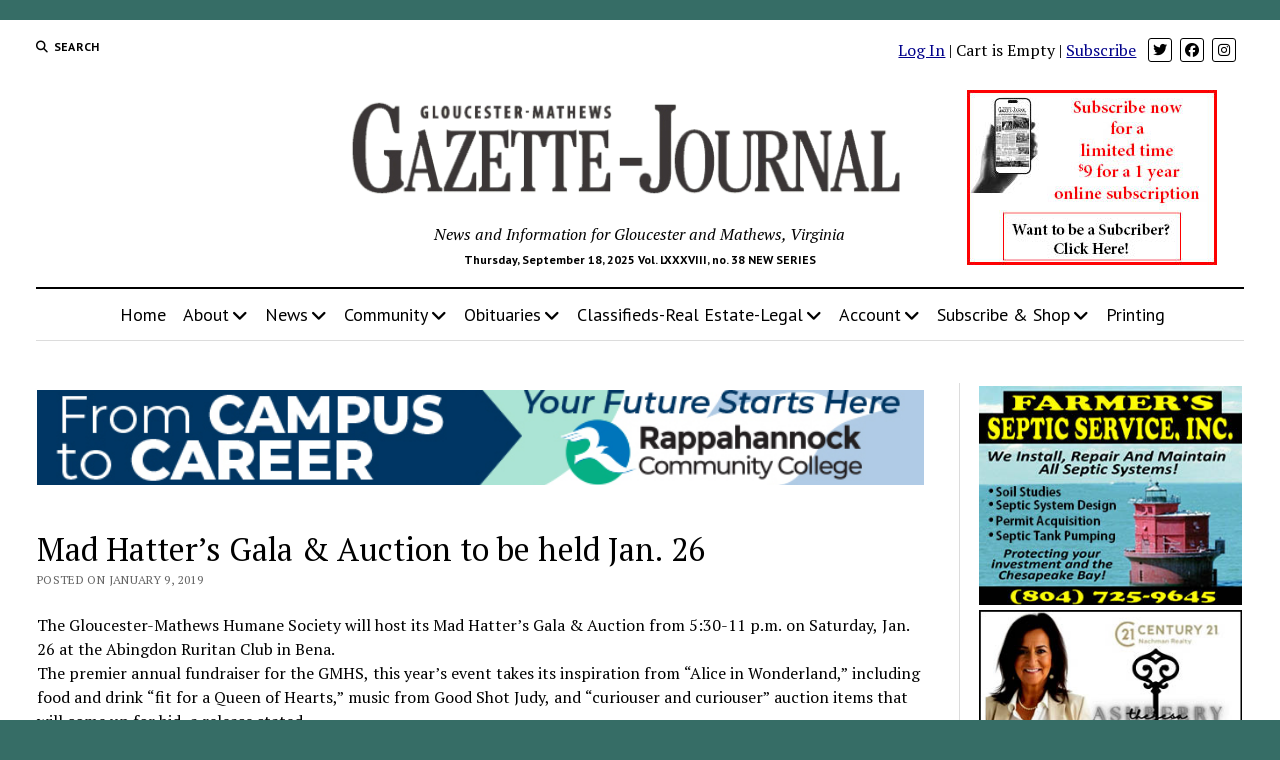

--- FILE ---
content_type: text/html; charset=UTF-8
request_url: https://www.gazettejournal.net/mad-hatters-gala-auction-to-be-held-jan-26/
body_size: 16860
content:
<!DOCTYPE html>
<html lang="en-US">
<head>
<meta http-equiv="Content-Type" content="text/html; charset=utf-8" />
<meta name="copyright" content="Copyright Tidewater Newspapers, Inc., 2010-2012" />
<meta name="keywords" content="gloucester,mathews,va,virginia,news,newspaper,newspapers,sports,business,real estate" />
<meta name="description" content="The Gloucester-Mathews Gazette-Journal is a weekly print newspaper and online news source serving Virginia's Middle Peninsula." />
<meta name='robots' content='index, follow, max-image-preview:large, max-snippet:-1, max-video-preview:-1' />
<style>img:is([sizes="auto" i], [sizes^="auto," i]) { contain-intrinsic-size: 3000px 1500px }</style>
<meta charset="UTF-8" />
<meta name="viewport" content="width=device-width, initial-scale=1" />
<meta name="template" content="Mission News 1.64" />
<!-- This site is optimized with the Yoast SEO plugin v25.9 - https://yoast.com/wordpress/plugins/seo/ -->
<title>Mad Hatter’s Gala &amp; Auction to be held Jan. 26 - Gazette Journal</title>
<link rel="canonical" href="https://www.gazettejournal.net/mad-hatters-gala-auction-to-be-held-jan-26/" />
<meta property="og:locale" content="en_US" />
<meta property="og:type" content="article" />
<meta property="og:title" content="Mad Hatter’s Gala &amp; Auction to be held Jan. 26 - Gazette Journal" />
<meta property="og:description" content="The Gloucester-Mathews Humane Society will host its Mad Hatter&rsquo;s Gala &amp; Auction from 5:30-11 p.m. on Saturday, Jan. 26 at the Abingdon Ruritan Club in&#8230;" />
<meta property="og:url" content="https://www.gazettejournal.net/mad-hatters-gala-auction-to-be-held-jan-26/" />
<meta property="og:site_name" content="Gazette Journal" />
<meta property="article:publisher" content="https://www.facebook.com/GlouMthwsGJ" />
<meta property="article:published_time" content="2019-01-09T22:18:00+00:00" />
<meta name="author" content="Sherry Hamilton" />
<meta name="twitter:card" content="summary_large_image" />
<meta name="twitter:creator" content="@GloMtwsGJ" />
<meta name="twitter:site" content="@GloMtwsGJ" />
<meta name="twitter:label1" content="Written by" />
<meta name="twitter:data1" content="Sherry Hamilton" />
<meta name="twitter:label2" content="Est. reading time" />
<meta name="twitter:data2" content="3 minutes" />
<script type="application/ld+json" class="yoast-schema-graph">{"@context":"https://schema.org","@graph":[{"@type":"Article","@id":"https://www.gazettejournal.net/mad-hatters-gala-auction-to-be-held-jan-26/#article","isPartOf":{"@id":"https://www.gazettejournal.net/mad-hatters-gala-auction-to-be-held-jan-26/"},"author":{"name":"Sherry Hamilton","@id":"https://www.gazettejournal.net/#/schema/person/c8004cc33ea9c2a668978ddcb585d0bc"},"headline":"Mad Hatter’s Gala &#038; Auction to be held Jan. 26","datePublished":"2019-01-09T22:18:00+00:00","mainEntityOfPage":{"@id":"https://www.gazettejournal.net/mad-hatters-gala-auction-to-be-held-jan-26/"},"wordCount":586,"publisher":{"@id":"https://www.gazettejournal.net/#organization"},"articleSection":["News"],"inLanguage":"en-US"},{"@type":"WebPage","@id":"https://www.gazettejournal.net/mad-hatters-gala-auction-to-be-held-jan-26/","url":"https://www.gazettejournal.net/mad-hatters-gala-auction-to-be-held-jan-26/","name":"Mad Hatter’s Gala & Auction to be held Jan. 26 - Gazette Journal","isPartOf":{"@id":"https://www.gazettejournal.net/#website"},"datePublished":"2019-01-09T22:18:00+00:00","breadcrumb":{"@id":"https://www.gazettejournal.net/mad-hatters-gala-auction-to-be-held-jan-26/#breadcrumb"},"inLanguage":"en-US","potentialAction":[{"@type":"ReadAction","target":["https://www.gazettejournal.net/mad-hatters-gala-auction-to-be-held-jan-26/"]}]},{"@type":"BreadcrumbList","@id":"https://www.gazettejournal.net/mad-hatters-gala-auction-to-be-held-jan-26/#breadcrumb","itemListElement":[{"@type":"ListItem","position":1,"name":"Home","item":"https://www.gazettejournal.net/"},{"@type":"ListItem","position":2,"name":"Mad Hatter’s Gala &#038; Auction to be held Jan. 26"}]},{"@type":"WebSite","@id":"https://www.gazettejournal.net/#website","url":"https://www.gazettejournal.net/","name":"Gloucester Mathews Gazette-Journal","description":"News and Information for Gloucester and Mathews, Virginia","publisher":{"@id":"https://www.gazettejournal.net/#organization"},"potentialAction":[{"@type":"SearchAction","target":{"@type":"EntryPoint","urlTemplate":"https://www.gazettejournal.net/?s={search_term_string}"},"query-input":{"@type":"PropertyValueSpecification","valueRequired":true,"valueName":"search_term_string"}}],"inLanguage":"en-US"},{"@type":"Organization","@id":"https://www.gazettejournal.net/#organization","name":"Gloucester Mathews Gazette-Journal","alternateName":"Gazette Journal","url":"https://www.gazettejournal.net/","logo":{"@type":"ImageObject","inLanguage":"en-US","@id":"https://www.gazettejournal.net/#/schema/logo/image/","url":"https://www.gazettejournal.net/wp-content/uploads/2019/07/GJ_logo_617x114.png","contentUrl":"https://www.gazettejournal.net/wp-content/uploads/2019/07/GJ_logo_617x114.png","width":617,"height":114,"caption":"Gloucester Mathews Gazette-Journal"},"image":{"@id":"https://www.gazettejournal.net/#/schema/logo/image/"},"sameAs":["https://www.facebook.com/GlouMthwsGJ","https://x.com/GloMtwsGJ","https://www.instagram.com/hometowngj/"]},{"@type":"Person","@id":"https://www.gazettejournal.net/#/schema/person/c8004cc33ea9c2a668978ddcb585d0bc","name":"Sherry Hamilton","image":{"@type":"ImageObject","inLanguage":"en-US","@id":"https://www.gazettejournal.net/#/schema/person/image/","url":"https://secure.gravatar.com/avatar/eb7e3b8476002e5ec6dad56bd882dc6e?s=96&d=mm&r=g","contentUrl":"https://secure.gravatar.com/avatar/eb7e3b8476002e5ec6dad56bd882dc6e?s=96&d=mm&r=g","caption":"Sherry Hamilton"}}]}</script>
<!-- / Yoast SEO plugin. -->
<link rel='dns-prefetch' href='//fonts.googleapis.com' />
<link rel='stylesheet' id='editions-style-sheet-css' href='//www.gazettejournal.net/wp-content/cache/wpfc-minified/1oqsv86o/dthp5.css' type='text/css' media='all' />
<link rel='stylesheet' id='notices-style-sheet-css' href='//www.gazettejournal.net/wp-content/cache/wpfc-minified/lkdoorc5/dthp5.css' type='text/css' media='all' />
<link rel='stylesheet' id='mp-theme-css' href='//www.gazettejournal.net/wp-content/cache/wpfc-minified/jytb1g4k/dthp5.css' type='text/css' media='all' />
<link rel='stylesheet' id='dashicons-css' href='//www.gazettejournal.net/wp-content/cache/wpfc-minified/8yv1uiqy/dthp5.css' type='text/css' media='all' />
<link rel='stylesheet' id='mp-login-css-css' href='//www.gazettejournal.net/wp-content/cache/wpfc-minified/lpr9equa/dthp5.css' type='text/css' media='all' />
<link rel='stylesheet' id='wp-block-library-css' href='//www.gazettejournal.net/wp-content/cache/wpfc-minified/f1sd3qbg/dthp5.css' type='text/css' media='all' />
<style id='pdfemb-pdf-embedder-viewer-style-inline-css' type='text/css'>
.wp-block-pdfemb-pdf-embedder-viewer{max-width:none}
</style>
<style id='wppb-edit-profile-style-inline-css' type='text/css'>
</style>
<style id='wppb-login-style-inline-css' type='text/css'>
</style>
<style id='wppb-recover-password-style-inline-css' type='text/css'>
</style>
<style id='wppb-register-style-inline-css' type='text/css'>
</style>
<style id='classic-theme-styles-inline-css' type='text/css'>
/*! This file is auto-generated */
.wp-block-button__link{color:#fff;background-color:#32373c;border-radius:9999px;box-shadow:none;text-decoration:none;padding:calc(.667em + 2px) calc(1.333em + 2px);font-size:1.125em}.wp-block-file__button{background:#32373c;color:#fff;text-decoration:none}
</style>
<style id='global-styles-inline-css' type='text/css'>
:root{--wp--preset--aspect-ratio--square: 1;--wp--preset--aspect-ratio--4-3: 4/3;--wp--preset--aspect-ratio--3-4: 3/4;--wp--preset--aspect-ratio--3-2: 3/2;--wp--preset--aspect-ratio--2-3: 2/3;--wp--preset--aspect-ratio--16-9: 16/9;--wp--preset--aspect-ratio--9-16: 9/16;--wp--preset--color--black: #000000;--wp--preset--color--cyan-bluish-gray: #abb8c3;--wp--preset--color--white: #ffffff;--wp--preset--color--pale-pink: #f78da7;--wp--preset--color--vivid-red: #cf2e2e;--wp--preset--color--luminous-vivid-orange: #ff6900;--wp--preset--color--luminous-vivid-amber: #fcb900;--wp--preset--color--light-green-cyan: #7bdcb5;--wp--preset--color--vivid-green-cyan: #00d084;--wp--preset--color--pale-cyan-blue: #8ed1fc;--wp--preset--color--vivid-cyan-blue: #0693e3;--wp--preset--color--vivid-purple: #9b51e0;--wp--preset--gradient--vivid-cyan-blue-to-vivid-purple: linear-gradient(135deg,rgba(6,147,227,1) 0%,rgb(155,81,224) 100%);--wp--preset--gradient--light-green-cyan-to-vivid-green-cyan: linear-gradient(135deg,rgb(122,220,180) 0%,rgb(0,208,130) 100%);--wp--preset--gradient--luminous-vivid-amber-to-luminous-vivid-orange: linear-gradient(135deg,rgba(252,185,0,1) 0%,rgba(255,105,0,1) 100%);--wp--preset--gradient--luminous-vivid-orange-to-vivid-red: linear-gradient(135deg,rgba(255,105,0,1) 0%,rgb(207,46,46) 100%);--wp--preset--gradient--very-light-gray-to-cyan-bluish-gray: linear-gradient(135deg,rgb(238,238,238) 0%,rgb(169,184,195) 100%);--wp--preset--gradient--cool-to-warm-spectrum: linear-gradient(135deg,rgb(74,234,220) 0%,rgb(151,120,209) 20%,rgb(207,42,186) 40%,rgb(238,44,130) 60%,rgb(251,105,98) 80%,rgb(254,248,76) 100%);--wp--preset--gradient--blush-light-purple: linear-gradient(135deg,rgb(255,206,236) 0%,rgb(152,150,240) 100%);--wp--preset--gradient--blush-bordeaux: linear-gradient(135deg,rgb(254,205,165) 0%,rgb(254,45,45) 50%,rgb(107,0,62) 100%);--wp--preset--gradient--luminous-dusk: linear-gradient(135deg,rgb(255,203,112) 0%,rgb(199,81,192) 50%,rgb(65,88,208) 100%);--wp--preset--gradient--pale-ocean: linear-gradient(135deg,rgb(255,245,203) 0%,rgb(182,227,212) 50%,rgb(51,167,181) 100%);--wp--preset--gradient--electric-grass: linear-gradient(135deg,rgb(202,248,128) 0%,rgb(113,206,126) 100%);--wp--preset--gradient--midnight: linear-gradient(135deg,rgb(2,3,129) 0%,rgb(40,116,252) 100%);--wp--preset--font-size--small: 12px;--wp--preset--font-size--medium: 20px;--wp--preset--font-size--large: 21px;--wp--preset--font-size--x-large: 42px;--wp--preset--font-size--regular: 16px;--wp--preset--font-size--larger: 28px;--wp--preset--spacing--20: 0.44rem;--wp--preset--spacing--30: 0.67rem;--wp--preset--spacing--40: 1rem;--wp--preset--spacing--50: 1.5rem;--wp--preset--spacing--60: 2.25rem;--wp--preset--spacing--70: 3.38rem;--wp--preset--spacing--80: 5.06rem;--wp--preset--shadow--natural: 6px 6px 9px rgba(0, 0, 0, 0.2);--wp--preset--shadow--deep: 12px 12px 50px rgba(0, 0, 0, 0.4);--wp--preset--shadow--sharp: 6px 6px 0px rgba(0, 0, 0, 0.2);--wp--preset--shadow--outlined: 6px 6px 0px -3px rgba(255, 255, 255, 1), 6px 6px rgba(0, 0, 0, 1);--wp--preset--shadow--crisp: 6px 6px 0px rgba(0, 0, 0, 1);}:where(.is-layout-flex){gap: 0.5em;}:where(.is-layout-grid){gap: 0.5em;}body .is-layout-flex{display: flex;}.is-layout-flex{flex-wrap: wrap;align-items: center;}.is-layout-flex > :is(*, div){margin: 0;}body .is-layout-grid{display: grid;}.is-layout-grid > :is(*, div){margin: 0;}:where(.wp-block-columns.is-layout-flex){gap: 2em;}:where(.wp-block-columns.is-layout-grid){gap: 2em;}:where(.wp-block-post-template.is-layout-flex){gap: 1.25em;}:where(.wp-block-post-template.is-layout-grid){gap: 1.25em;}.has-black-color{color: var(--wp--preset--color--black) !important;}.has-cyan-bluish-gray-color{color: var(--wp--preset--color--cyan-bluish-gray) !important;}.has-white-color{color: var(--wp--preset--color--white) !important;}.has-pale-pink-color{color: var(--wp--preset--color--pale-pink) !important;}.has-vivid-red-color{color: var(--wp--preset--color--vivid-red) !important;}.has-luminous-vivid-orange-color{color: var(--wp--preset--color--luminous-vivid-orange) !important;}.has-luminous-vivid-amber-color{color: var(--wp--preset--color--luminous-vivid-amber) !important;}.has-light-green-cyan-color{color: var(--wp--preset--color--light-green-cyan) !important;}.has-vivid-green-cyan-color{color: var(--wp--preset--color--vivid-green-cyan) !important;}.has-pale-cyan-blue-color{color: var(--wp--preset--color--pale-cyan-blue) !important;}.has-vivid-cyan-blue-color{color: var(--wp--preset--color--vivid-cyan-blue) !important;}.has-vivid-purple-color{color: var(--wp--preset--color--vivid-purple) !important;}.has-black-background-color{background-color: var(--wp--preset--color--black) !important;}.has-cyan-bluish-gray-background-color{background-color: var(--wp--preset--color--cyan-bluish-gray) !important;}.has-white-background-color{background-color: var(--wp--preset--color--white) !important;}.has-pale-pink-background-color{background-color: var(--wp--preset--color--pale-pink) !important;}.has-vivid-red-background-color{background-color: var(--wp--preset--color--vivid-red) !important;}.has-luminous-vivid-orange-background-color{background-color: var(--wp--preset--color--luminous-vivid-orange) !important;}.has-luminous-vivid-amber-background-color{background-color: var(--wp--preset--color--luminous-vivid-amber) !important;}.has-light-green-cyan-background-color{background-color: var(--wp--preset--color--light-green-cyan) !important;}.has-vivid-green-cyan-background-color{background-color: var(--wp--preset--color--vivid-green-cyan) !important;}.has-pale-cyan-blue-background-color{background-color: var(--wp--preset--color--pale-cyan-blue) !important;}.has-vivid-cyan-blue-background-color{background-color: var(--wp--preset--color--vivid-cyan-blue) !important;}.has-vivid-purple-background-color{background-color: var(--wp--preset--color--vivid-purple) !important;}.has-black-border-color{border-color: var(--wp--preset--color--black) !important;}.has-cyan-bluish-gray-border-color{border-color: var(--wp--preset--color--cyan-bluish-gray) !important;}.has-white-border-color{border-color: var(--wp--preset--color--white) !important;}.has-pale-pink-border-color{border-color: var(--wp--preset--color--pale-pink) !important;}.has-vivid-red-border-color{border-color: var(--wp--preset--color--vivid-red) !important;}.has-luminous-vivid-orange-border-color{border-color: var(--wp--preset--color--luminous-vivid-orange) !important;}.has-luminous-vivid-amber-border-color{border-color: var(--wp--preset--color--luminous-vivid-amber) !important;}.has-light-green-cyan-border-color{border-color: var(--wp--preset--color--light-green-cyan) !important;}.has-vivid-green-cyan-border-color{border-color: var(--wp--preset--color--vivid-green-cyan) !important;}.has-pale-cyan-blue-border-color{border-color: var(--wp--preset--color--pale-cyan-blue) !important;}.has-vivid-cyan-blue-border-color{border-color: var(--wp--preset--color--vivid-cyan-blue) !important;}.has-vivid-purple-border-color{border-color: var(--wp--preset--color--vivid-purple) !important;}.has-vivid-cyan-blue-to-vivid-purple-gradient-background{background: var(--wp--preset--gradient--vivid-cyan-blue-to-vivid-purple) !important;}.has-light-green-cyan-to-vivid-green-cyan-gradient-background{background: var(--wp--preset--gradient--light-green-cyan-to-vivid-green-cyan) !important;}.has-luminous-vivid-amber-to-luminous-vivid-orange-gradient-background{background: var(--wp--preset--gradient--luminous-vivid-amber-to-luminous-vivid-orange) !important;}.has-luminous-vivid-orange-to-vivid-red-gradient-background{background: var(--wp--preset--gradient--luminous-vivid-orange-to-vivid-red) !important;}.has-very-light-gray-to-cyan-bluish-gray-gradient-background{background: var(--wp--preset--gradient--very-light-gray-to-cyan-bluish-gray) !important;}.has-cool-to-warm-spectrum-gradient-background{background: var(--wp--preset--gradient--cool-to-warm-spectrum) !important;}.has-blush-light-purple-gradient-background{background: var(--wp--preset--gradient--blush-light-purple) !important;}.has-blush-bordeaux-gradient-background{background: var(--wp--preset--gradient--blush-bordeaux) !important;}.has-luminous-dusk-gradient-background{background: var(--wp--preset--gradient--luminous-dusk) !important;}.has-pale-ocean-gradient-background{background: var(--wp--preset--gradient--pale-ocean) !important;}.has-electric-grass-gradient-background{background: var(--wp--preset--gradient--electric-grass) !important;}.has-midnight-gradient-background{background: var(--wp--preset--gradient--midnight) !important;}.has-small-font-size{font-size: var(--wp--preset--font-size--small) !important;}.has-medium-font-size{font-size: var(--wp--preset--font-size--medium) !important;}.has-large-font-size{font-size: var(--wp--preset--font-size--large) !important;}.has-x-large-font-size{font-size: var(--wp--preset--font-size--x-large) !important;}
:where(.wp-block-post-template.is-layout-flex){gap: 1.25em;}:where(.wp-block-post-template.is-layout-grid){gap: 1.25em;}
:where(.wp-block-columns.is-layout-flex){gap: 2em;}:where(.wp-block-columns.is-layout-grid){gap: 2em;}
:root :where(.wp-block-pullquote){font-size: 1.5em;line-height: 1.6;}
</style>
<link rel='stylesheet' id='ap_plugin_main_stylesheet-css' href='//www.gazettejournal.net/wp-content/cache/wpfc-minified/8kdbx5d1/dthp5.css' type='text/css' media='all' />
<link rel='stylesheet' id='ap_plugin_user_panel-css' href='//www.gazettejournal.net/wp-content/cache/wpfc-minified/9mh6and7/dthp5.css' type='text/css' media='all' />
<link rel='stylesheet' id='ap_plugin_template_stylesheet-css' href='//www.gazettejournal.net/wp-content/cache/wpfc-minified/g4m99yws/dthp5.css' type='text/css' media='all' />
<link rel='stylesheet' id='ap_plugin_animate_stylesheet-css' href='//www.gazettejournal.net/wp-content/cache/wpfc-minified/30zp8luh/dthp5.css' type='text/css' media='all' />
<link rel='stylesheet' id='ap_plugin_chart_stylesheet-css' href='//www.gazettejournal.net/wp-content/cache/wpfc-minified/ldq39n3w/dthp5.css' type='text/css' media='all' />
<link rel='stylesheet' id='ap_plugin_carousel_stylesheet-css' href='//www.gazettejournal.net/wp-content/cache/wpfc-minified/qks52jjo/dthp5.css' type='text/css' media='all' />
<link rel='stylesheet' id='ap_plugin_materialize_stylesheet-css' href='//www.gazettejournal.net/wp-content/cache/wpfc-minified/fkcugcp/dthp5.css' type='text/css' media='all' />
<link rel='stylesheet' id='jquery-ui-css' href='//www.gazettejournal.net/wp-content/cache/wpfc-minified/3n9ohmf/dthp5.css' type='text/css' media='all' />
<link rel='stylesheet' id='dps-columns-css' href='//www.gazettejournal.net/wp-content/cache/wpfc-minified/mcjgd049/dthp5.css' type='text/css' media='all' />
<link rel='stylesheet' id='woocommerce-layout-css' href='//www.gazettejournal.net/wp-content/cache/wpfc-minified/ffrz28s5/dthp5.css' type='text/css' media='all' />
<link rel='stylesheet' id='woocommerce-smallscreen-css' href='//www.gazettejournal.net/wp-content/cache/wpfc-minified/epgtx5fu/dthp5.css' type='text/css' media='only screen and (max-width: 768px)' />
<link rel='stylesheet' id='woocommerce-general-css' href='//www.gazettejournal.net/wp-content/cache/wpfc-minified/eebim8i7/dthp5.css' type='text/css' media='all' />
<style id='woocommerce-inline-inline-css' type='text/css'>
.woocommerce form .form-row .required { visibility: visible; }
</style>
<link rel='stylesheet' id='wp-show-posts-css' href='//www.gazettejournal.net/wp-content/cache/wpfc-minified/l0yy6gyn/dthp5.css' type='text/css' media='all' />
<link rel='stylesheet' id='gateway-css' href='//www.gazettejournal.net/wp-content/cache/wpfc-minified/2repjla0/dthp5.css' type='text/css' media='all' />
<link rel='stylesheet' id='brands-styles-css' href='//www.gazettejournal.net/wp-content/cache/wpfc-minified/de6mgljr/dthp5.css' type='text/css' media='all' />
<link rel='stylesheet' id='ct-mission-news-google-fonts-css' href='//fonts.googleapis.com/css?family=Abril+Fatface%7CPT+Sans%3A400%2C700%7CPT+Serif%3A400%2C400i%2C700%2C700i&#038;subset=latin%2Clatin-ext&#038;display=swap&#038;ver=4238defb624088a51a9f63469808ff0b' type='text/css' media='all' />
<link rel='stylesheet' id='ct-mission-news-font-awesome-css' href='//www.gazettejournal.net/wp-content/cache/wpfc-minified/dq6l2ygc/dthp5.css' type='text/css' media='all' />
<link rel='stylesheet' id='ct-mission-news-style-css' href='//www.gazettejournal.net/wp-content/cache/wpfc-minified/kbk6n5rc/dthp5.css' type='text/css' media='all' />
<style id='ct-mission-news-style-inline-css' type='text/css'>
@media all and (min-width: 1000px) {
.post-title { 
font-size: 32px;
}
}
body { background: #366d66;}@media all and (min-width: 50em) {
#overflow-container { 
margin-top: 0px;
margin-right: 0px;
margin-bottom: 0px;
margin-left: 0px;
}
}
</style>
<link rel='stylesheet' id='ct-mission-news-pro-style-css' href='//www.gazettejournal.net/wp-content/cache/wpfc-minified/kxf16ntf/dthp5.css' type='text/css' media='all' />
<link rel='stylesheet' id='wppb_stylesheet-css' href='//www.gazettejournal.net/wp-content/cache/wpfc-minified/kwp9kg7l/dthp5.css' type='text/css' media='all' />
<script type="text/javascript" src="https://www.gazettejournal.net/wp-includes/js/jquery/jquery.min.js?ver=3.7.1" id="jquery-core-js"></script>
<script type="text/javascript" src="https://www.gazettejournal.net/wp-includes/js/jquery/jquery-migrate.min.js?ver=3.4.1" id="jquery-migrate-js"></script>
<script type="text/javascript" src="https://www.gazettejournal.net/wp-includes/js/underscore.min.js?ver=1.13.7" id="underscore-js"></script>
<script type="text/javascript" src="https://www.gazettejournal.net/wp-includes/js/dist/hooks.min.js?ver=4d63a3d491d11ffd8ac6" id="wp-hooks-js"></script>
<script type="text/javascript" src="https://www.gazettejournal.net/wp-includes/js/dist/i18n.min.js?ver=5e580eb46a90c2b997e6" id="wp-i18n-js"></script>
<script type="text/javascript" id="wp-i18n-js-after">
/* <![CDATA[ */
wp.i18n.setLocaleData( { 'text direction\u0004ltr': [ 'ltr' ] } );
/* ]]> */
</script>
<script type="text/javascript" src="https://www.gazettejournal.net/wp-content/plugins/memberpress/js/login.js?ver=1.12.7" id="mepr-login-js-js"></script>
<script type="text/javascript" id="thickbox-js-extra">
/* <![CDATA[ */
var thickboxL10n = {"next":"Next >","prev":"< Prev","image":"Image","of":"of","close":"Close","noiframes":"This feature requires inline frames. You have iframes disabled or your browser does not support them.","loadingAnimation":"https:\/\/www.gazettejournal.net\/wp-includes\/js\/thickbox\/loadingAnimation.gif"};
/* ]]> */
</script>
<script type="text/javascript" src="https://www.gazettejournal.net/wp-includes/js/thickbox/thickbox.js?ver=3.1-20121105" id="thickbox-js"></script>
<script type="text/javascript" src="https://www.gazettejournal.net/wp-includes/js/shortcode.min.js?ver=4238defb624088a51a9f63469808ff0b" id="shortcode-js"></script>
<script type="text/javascript" src="https://www.gazettejournal.net/wp-admin/js/media-upload.min.js?ver=4238defb624088a51a9f63469808ff0b" id="media-upload-js"></script>
<script type="text/javascript" id="ap_plugin_js_script-js-extra">
/* <![CDATA[ */
var bsa_object = {"ajax_url":"https:\/\/www.gazettejournal.net\/wp-admin\/admin-ajax.php"};
/* ]]> */
</script>
<script type="text/javascript" src="https://www.gazettejournal.net/wp-content/plugins/ap-plugin-scripteo/frontend/js/script.js?ver=4238defb624088a51a9f63469808ff0b" id="ap_plugin_js_script-js"></script>
<script type="text/javascript" src="https://www.gazettejournal.net/wp-content/plugins/ap-plugin-scripteo/frontend/js/chart.js?ver=4238defb624088a51a9f63469808ff0b" id="ap_plugin_chart_js_script-js"></script>
<script type="text/javascript" src="https://www.gazettejournal.net/wp-content/plugins/ap-plugin-scripteo/frontend/js/jquery.simplyscroll.js?ver=4238defb624088a51a9f63469808ff0b" id="ap_plugin_simply_scroll_js_script-js"></script>
<script type="text/javascript" src="https://www.gazettejournal.net/wp-content/plugins/woocommerce/assets/js/jquery-blockui/jquery.blockUI.min.js?ver=2.7.0-wc.10.1.2" id="jquery-blockui-js" defer="defer" data-wp-strategy="defer"></script>
<script type="text/javascript" id="wc-add-to-cart-js-extra">
/* <![CDATA[ */
var wc_add_to_cart_params = {"ajax_url":"\/wp-admin\/admin-ajax.php","wc_ajax_url":"\/?wc-ajax=%%endpoint%%","i18n_view_cart":"View cart","cart_url":"https:\/\/www.gazettejournal.net\/cart\/","is_cart":"","cart_redirect_after_add":"yes"};
/* ]]> */
</script>
<script type="text/javascript" src="https://www.gazettejournal.net/wp-content/plugins/woocommerce/assets/js/frontend/add-to-cart.min.js?ver=10.1.2" id="wc-add-to-cart-js" defer="defer" data-wp-strategy="defer"></script>
<script type="text/javascript" src="https://www.gazettejournal.net/wp-content/plugins/woocommerce/assets/js/js-cookie/js.cookie.min.js?ver=2.1.4-wc.10.1.2" id="js-cookie-js" defer="defer" data-wp-strategy="defer"></script>
<script type="text/javascript" id="woocommerce-js-extra">
/* <![CDATA[ */
var woocommerce_params = {"ajax_url":"\/wp-admin\/admin-ajax.php","wc_ajax_url":"\/?wc-ajax=%%endpoint%%","i18n_password_show":"Show password","i18n_password_hide":"Hide password"};
/* ]]> */
</script>
<script type="text/javascript" src="https://www.gazettejournal.net/wp-content/plugins/woocommerce/assets/js/frontend/woocommerce.min.js?ver=10.1.2" id="woocommerce-js" defer="defer" data-wp-strategy="defer"></script>
<link rel="https://api.w.org/" href="https://www.gazettejournal.net/wp-json/" /><link rel="alternate" title="JSON" type="application/json" href="https://www.gazettejournal.net/wp-json/wp/v2/posts/19361" /><style>
/* Custom BSA_PRO Styles */
/* fonts */
/* form */
.bsaProOrderingForm {   }
.bsaProInput input,
.bsaProInput input[type='file'],
.bsaProSelectSpace select,
.bsaProInputsRight .bsaInputInner,
.bsaProInputsRight .bsaInputInner label {   }
.bsaProPrice  {  }
.bsaProDiscount  {   }
.bsaProOrderingForm .bsaProSubmit,
.bsaProOrderingForm .bsaProSubmit:hover,
.bsaProOrderingForm .bsaProSubmit:active {   }
/* alerts */
.bsaProAlert,
.bsaProAlert > a,
.bsaProAlert > a:hover,
.bsaProAlert > a:focus {  }
.bsaProAlertSuccess {  }
.bsaProAlertFailed {  }
/* stats */
.bsaStatsWrapper .ct-chart .ct-series.ct-series-b .ct-bar,
.bsaStatsWrapper .ct-chart .ct-series.ct-series-b .ct-line,
.bsaStatsWrapper .ct-chart .ct-series.ct-series-b .ct-point,
.bsaStatsWrapper .ct-chart .ct-series.ct-series-b .ct-slice.ct-donut { stroke: #673AB7 !important; }
.bsaStatsWrapper  .ct-chart .ct-series.ct-series-a .ct-bar,
.bsaStatsWrapper .ct-chart .ct-series.ct-series-a .ct-line,
.bsaStatsWrapper .ct-chart .ct-series.ct-series-a .ct-point,
.bsaStatsWrapper .ct-chart .ct-series.ct-series-a .ct-slice.ct-donut { stroke: #FBCD39 !important; }
/* Custom CSS */
.bsaProContainerNew .bsaProHeader .bsaProHeader__title {
width: 100% !important;
}
.bsa-block-940--100 {
margin-bottom:18px;
}
#bsa-block-300--100 a {
margin-bottom: 12px !important;
}</style>	<noscript><style>.woocommerce-product-gallery{ opacity: 1 !important; }</style></noscript>
<style type="text/css" id="wp-custom-css">
.breaking-news ul {
font-size: 1.2em;
}
.breaking-news ol {
font-size: 1.2em;
}
.supplements .listing-item {
clear: none;
}
#breadcrumbs {
display:none;
}
/*
* 2024-05-17 LAK
* Force the Coupon Code box to be visible
* 
.mp-form-row.mepr_coupon.mepr-hidden {
display: inline-block !important;
}
.have-coupon-link {
display:none;
}
*/
/* subscription page buttons */
div.subButtonSpace {
margin-bottom:15px !important;
}		</style>
<!-- 2024-04-22 Add google tag manager supplied by FoxGloveMarketing LAK -->
<!-- Google Tag Manager -->
<script>
(function(w,d,s,l,i){w[l]=w[l]||[];w[l].push({'gtm.start':
new Date().getTime(),event:'gtm.js'});var f=d.getElementsByTagName(s)[0],
j=d.createElement(s),dl=l!='dataLayer'?'&l='+l:'';j.async=true;j.src=
'https://www.googletagmanager.com/gtm.js?id='+i+dl;f.parentNode.insertBefore(j,f);
})(window,document,'script','dataLayer','GTM-W53NFW3T');
</script>
<!-- End Google Tag Manager -->
</head>
<body id="gazettejournal" class="post-template-default single single-post postid-19361 single-format-standard wp-custom-logo theme-mission-news sticky-header sticky-header-menu sticky-header-shrink woocommerce-no-js metaslider-plugin layout-right-sidebar-wide">
<!-- 2024-04-22 Google Tag Manager supplied by FoxGloveMarketing  LAK -->
<!-- Google Tag Manager (noscript) -->
<noscript>
<iframe src="https://www.googletagmanager.com/ns.html?id=GTM-W53NFW3T" height="0" width="0" style="display:none;visibility:hidden"></iframe>
</noscript>
<!-- End Google Tag Manager (noscript) -->
<a class="skip-content" href="#main">Press &quot;Enter&quot; to skip to content</a>
<div id="overflow-container" class="overflow-container">
<div id="max-width" class="max-width">
<header class="site-header" id="site-header" role="banner">
<div class="top-nav">
<button id="search-toggle" class="search-toggle"><i class="fas fa-search"></i><span>Search</span></button>
<div id="search-form-popup" class="search-form-popup">
<div class="inner">
<div class="title">Search Gazette Journal</div>
<div class='search-form-container'>
<form role="search" method="get" class="search-form" action="https://www.gazettejournal.net">
<input id="search-field" type="search" class="search-field" value="" name="s"
title="Search" placeholder=" Search for..." />
<input type="submit" class="search-submit" value='Search'/>
</form>
</div>		<a id="close-search" class="close" href="#"><svg xmlns="http://www.w3.org/2000/svg" width="20" height="20" viewBox="0 0 20 20" version="1.1"><g stroke="none" stroke-width="1" fill="none" fill-rule="evenodd"><g transform="translate(-17.000000, -12.000000)" fill="#000000"><g transform="translate(17.000000, 12.000000)"><rect transform="translate(10.000000, 10.000000) rotate(45.000000) translate(-10.000000, -10.000000) " x="9" y="-2" width="2" height="24"/><rect transform="translate(10.000000, 10.000000) rotate(-45.000000) translate(-10.000000, -10.000000) " x="9" y="-2" width="2" height="24"/></g></g></g></svg></a>
</div>
</div>
<div id="menu-secondary-container" class="menu-secondary-container">
<div id="menu-secondary" class="menu-container menu-secondary" role="navigation">
</div>
</div>
<ul id='social-media-icons' class='social-media-icons'><li>                <a class="twitter" target="_blank"
href="https://twitter.com/GloMtwsGJ" 
title="twitter">
<i class="fab fa-twitter"
title="twitter"
alt="twitter"></i>
</a>
</li><li>                <a class="facebook" target="_blank"
href="https://www.facebook.com/GlouMthwsGJ/" 
title="facebook">
<i class="fab fa-facebook"
title="facebook"
alt="facebook"></i>
</a>
</li><li>                <a class="instagram" target="_blank"
href="https://www.instagram.com/hometowngj/" 
title="instagram">
<i class="fab fa-instagram"
title="instagram"
alt="instagram"></i>
</a>
</li></ul>				<!-- 2019-12-13 LAK add widget next to social icons. Use text links -->
<div style="float:right; margin-right:12px; margin-bottom:4px;">
<div class="textwidget custom-html-widget"><a class="" href=" https://www.gazettejournal.net/login">Log In</a> | Cart is Empty |   
<a href="https://www.gazettejournal.net/subscribe/">Subscribe</a></div>&nbsp;</div><div style="clear:both">
</div>
<div id="title-container" class="title-container">
<!-- 2019-12-11 LAK add widgets either side of logo -->
<!-- should only display on wide screens -->
<div class="logo-widget logo-widget-left">
<div class="textwidget custom-html-widget">&nbsp;</div>				</div>
<div class="logo-widget logo-widget-center"><div class='site-title'><h1><a href="https://www.gazettejournal.net/" class="custom-logo-link" rel="home"><img width="617" height="114" src="https://www.gazettejournal.net/wp-content/uploads/2019/07/GJ_logo_617x114.png" class="custom-logo" alt="Gloucester Mathews Gazette Journal logo" decoding="async" fetchpriority="high" srcset="https://www.gazettejournal.net/wp-content/uploads/2019/07/GJ_logo_617x114.png 617w, https://www.gazettejournal.net/wp-content/uploads/2019/07/GJ_logo_617x114-600x111.png 600w, https://www.gazettejournal.net/wp-content/uploads/2019/07/GJ_logo_617x114-300x55.png 300w" sizes="(max-width: 617px) 100vw, 617px" /></a></h1></div><p class="tagline">News and Information for Gloucester and Mathews, Virginia</p><p class="date" style="text-align:center">Thursday, September 18, 2025 Vol. LXXXVIII,  no. 38 NEW SERIES</p>				</div><!-- logo-widget-center-->
<div class="logo-widget logo-widget-right">
<div class="textwidget custom-html-widget"><div class="logo-right-wrapper" style="width:100%; text-align:right;">
<a href="https://www.gazettejournal.net/the-gazette-journal-app/">
<img src="https://www.gazettejournal.net/wp-content/uploads/2025/09/gj-new-app-ad-no-qr.jpg" style="width:250px; max-width:250px; max-height:unset" alt="Try our new App"/>
</a>
</div></div>				</div>
<div style="clear:both;"></div>
</div>
<button id="toggle-navigation" class="toggle-navigation" name="toggle-navigation" aria-expanded="false">
<span class="screen-reader-text">open menu</span>
<svg xmlns="http://www.w3.org/2000/svg" width="24" height="18" viewBox="0 0 24 18" version="1.1"><g stroke="none" stroke-width="1" fill="none" fill-rule="evenodd"><g transform="translate(-272.000000, -21.000000)" fill="#000000"><g transform="translate(266.000000, 12.000000)"><g transform="translate(6.000000, 9.000000)"><rect class="top-bar" x="0" y="0" width="24" height="2"/><rect class="middle-bar" x="0" y="8" width="24" height="2"/><rect class="bottom-bar" x="0" y="16" width="24" height="2"/></g></g></g></g></svg>			</button>
<div id="menu-primary-container" class="menu-primary-container tier-1">
<div class="dropdown-navigation"><a id="back-button" class="back-button" href="#"><i class="fas fa-angle-left"></i> Back</a><span class="label"></span></div>
<div id="menu-primary" class="menu-container menu-primary" role="navigation">
<nav class="menu"><ul id="menu-primary-items" class="menu-primary-items"><li id="menu-item-140519" class="menu-item menu-item-type-custom menu-item-object-custom menu-item-home menu-item-140519"><a href="http://www.gazettejournal.net">Home</a></li>
<li id="menu-item-140520" class="menu-item menu-item-type-custom menu-item-object-custom menu-item-has-children menu-item-140520"><a>About</a><button class="toggle-dropdown" aria-expanded="false" name="toggle-dropdown"><span class="screen-reader-text">open menu</span><i class="fas fa-angle-right"></i></button>
<ul class="sub-menu">
<li id="menu-item-140563" class="menu-item menu-item-type-post_type menu-item-object-page menu-item-140563"><a href="https://www.gazettejournal.net/about-us/">About Us</a></li>
<li id="menu-item-140567" class="menu-item menu-item-type-post_type menu-item-object-page menu-item-140567"><a href="https://www.gazettejournal.net/join-our-mailing-list/">Join our mailing list</a></li>
<li id="menu-item-140533" class="menu-item menu-item-type-post_type menu-item-object-page menu-item-140533"><a href="https://www.gazettejournal.net/news/special-events/">Special Events</a></li>
<li id="menu-item-140565" class="menu-item menu-item-type-post_type menu-item-object-page menu-item-140565"><a href="https://www.gazettejournal.net/about-us/place-a-notice/">Place A Notice</a></li>
<li id="menu-item-140564" class="menu-item menu-item-type-post_type menu-item-object-page menu-item-140564"><a href="https://www.gazettejournal.net/about-us/contact-us/">Contact Us</a></li>
<li id="menu-item-140566" class="menu-item menu-item-type-post_type menu-item-object-page menu-item-140566"><a href="https://www.gazettejournal.net/advertise-with-us/">Advertise With Us</a></li>
<li id="menu-item-140568" class="menu-item menu-item-type-post_type menu-item-object-page menu-item-privacy-policy menu-item-140568"><a rel="privacy-policy" href="https://www.gazettejournal.net/privacy-policy/">Privacy Policy</a></li>
</ul>
</li>
<li id="menu-item-140521" class="menu-item menu-item-type-custom menu-item-object-custom menu-item-has-children menu-item-140521"><a>News</a><button class="toggle-dropdown" aria-expanded="false" name="toggle-dropdown"><span class="screen-reader-text">open menu</span><i class="fas fa-angle-right"></i></button>
<ul class="sub-menu">
<li id="menu-item-140527" class="menu-item menu-item-type-post_type menu-item-object-page menu-item-140527"><a href="https://www.gazettejournal.net/news/all-news/">All News</a></li>
<li id="menu-item-144871" class="menu-item menu-item-type-taxonomy menu-item-object-category menu-item-144871"><a href="https://www.gazettejournal.net/category/news/gloucester-board-of-supervisors/">Gloucester Offices</a></li>
<li id="menu-item-140529" class="menu-item menu-item-type-post_type menu-item-object-page menu-item-140529"><a href="https://www.gazettejournal.net/news/gloucester/">Gloucester News</a></li>
<li id="menu-item-145890" class="menu-item menu-item-type-taxonomy menu-item-object-category menu-item-145890"><a href="https://www.gazettejournal.net/category/news/mathews-offices/">Mathews Offices</a></li>
<li id="menu-item-140530" class="menu-item menu-item-type-post_type menu-item-object-page menu-item-140530"><a href="https://www.gazettejournal.net/news/mathews/">Mathews News</a></li>
<li id="menu-item-140528" class="menu-item menu-item-type-post_type menu-item-object-page menu-item-140528"><a href="https://www.gazettejournal.net/news/business-news/">Business News</a></li>
<li id="menu-item-140531" class="menu-item menu-item-type-post_type menu-item-object-page menu-item-140531"><a href="https://www.gazettejournal.net/news/opinion/">Opinion</a></li>
<li id="menu-item-140532" class="menu-item menu-item-type-post_type menu-item-object-page menu-item-140532"><a href="https://www.gazettejournal.net/news/schools/">Schools</a></li>
<li id="menu-item-140534" class="menu-item menu-item-type-post_type menu-item-object-page menu-item-140534"><a href="https://www.gazettejournal.net/news/sports/">Sports</a></li>
</ul>
</li>
<li id="menu-item-140522" class="menu-item menu-item-type-custom menu-item-object-custom menu-item-has-children menu-item-140522"><a>Community</a><button class="toggle-dropdown" aria-expanded="false" name="toggle-dropdown"><span class="screen-reader-text">open menu</span><i class="fas fa-angle-right"></i></button>
<ul class="sub-menu">
<li id="menu-item-140537" class="menu-item menu-item-type-post_type menu-item-object-page menu-item-140537"><a href="https://www.gazettejournal.net/news/community/">Community</a></li>
<li id="menu-item-140539" class="menu-item menu-item-type-post_type menu-item-object-page menu-item-140539"><a href="https://www.gazettejournal.net/news/events/">Events</a></li>
<li id="menu-item-140538" class="menu-item menu-item-type-post_type menu-item-object-page menu-item-140538"><a href="https://www.gazettejournal.net/news/days-past/">Days Past</a></li>
<li id="menu-item-140536" class="menu-item menu-item-type-post_type menu-item-object-page menu-item-140536"><a href="https://www.gazettejournal.net/news/church-news/">Church News</a></li>
<li id="menu-item-140535" class="menu-item menu-item-type-post_type menu-item-object-page menu-item-140535"><a href="https://www.gazettejournal.net/news/arts/">Arts</a></li>
<li id="menu-item-140541" class="menu-item menu-item-type-post_type menu-item-object-page menu-item-140541"><a href="https://www.gazettejournal.net/news/pets/">Pets</a></li>
<li id="menu-item-140540" class="menu-item menu-item-type-post_type menu-item-object-page menu-item-140540"><a href="https://www.gazettejournal.net/news/food/">Food</a></li>
</ul>
</li>
<li id="menu-item-140544" class="menu-item menu-item-type-custom menu-item-object-custom menu-item-has-children menu-item-140544"><a>Obituaries</a><button class="toggle-dropdown" aria-expanded="false" name="toggle-dropdown"><span class="screen-reader-text">open menu</span><i class="fas fa-angle-right"></i></button>
<ul class="sub-menu">
<li id="menu-item-140542" class="menu-item menu-item-type-post_type menu-item-object-page menu-item-140542"><a href="https://www.gazettejournal.net/obituaries/">Obituaries</a></li>
<li id="menu-item-140543" class="menu-item menu-item-type-post_type menu-item-object-page menu-item-140543"><a href="https://www.gazettejournal.net/place-an-obituary/">Place an Obituary</a></li>
</ul>
</li>
<li id="menu-item-140523" class="menu-item menu-item-type-custom menu-item-object-custom menu-item-has-children menu-item-140523"><a>Classifieds-Real Estate-Legal</a><button class="toggle-dropdown" aria-expanded="false" name="toggle-dropdown"><span class="screen-reader-text">open menu</span><i class="fas fa-angle-right"></i></button>
<ul class="sub-menu">
<li id="menu-item-140545" class="menu-item menu-item-type-post_type menu-item-object-page menu-item-140545"><a href="https://www.gazettejournal.net/classifieds/">Classifieds</a></li>
<li id="menu-item-140546" class="menu-item menu-item-type-post_type menu-item-object-page menu-item-140546"><a href="https://www.gazettejournal.net/legals/">Legals</a></li>
<li id="menu-item-140547" class="menu-item menu-item-type-post_type menu-item-object-page menu-item-140547"><a href="https://www.gazettejournal.net/place-an-ad/">Place a Classified Ad</a></li>
</ul>
</li>
<li id="menu-item-140524" class="menu-item menu-item-type-custom menu-item-object-custom menu-item-has-children menu-item-140524"><a>Account</a><button class="toggle-dropdown" aria-expanded="false" name="toggle-dropdown"><span class="screen-reader-text">open menu</span><i class="fas fa-angle-right"></i></button>
<ul class="sub-menu">
<li id="menu-item-140548" class="menu-item menu-item-type-post_type menu-item-object-page menu-item-140548"><a href="https://www.gazettejournal.net/login/">Login</a></li>
<li id="menu-item-140561" class="menu-item menu-item-type-custom menu-item-object-custom menu-item-140561"><a target="_blank" href="https://gazettejournal-va.newsmemory.com/">Read In The App</a></li>
<li id="menu-item-140550" class="menu-item menu-item-type-post_type menu-item-object-page menu-item-140550"><a href="https://www.gazettejournal.net/my-account/">Renew Subscriptions</a></li>
<li id="menu-item-140562" class="menu-item menu-item-type-post_type menu-item-object-page menu-item-140562"><a href="https://www.gazettejournal.net/change-of-address/">Change of Address</a></li>
</ul>
</li>
<li id="menu-item-140525" class="menu-item menu-item-type-custom menu-item-object-custom menu-item-has-children menu-item-140525"><a>Subscribe &#038; Shop</a><button class="toggle-dropdown" aria-expanded="false" name="toggle-dropdown"><span class="screen-reader-text">open menu</span><i class="fas fa-angle-right"></i></button>
<ul class="sub-menu">
<li id="menu-item-140553" class="menu-item menu-item-type-post_type menu-item-object-page menu-item-140553"><a href="https://www.gazettejournal.net/subscribe/">Subscribe</a></li>
<li id="menu-item-140551" class="menu-item menu-item-type-post_type menu-item-object-page menu-item-140551"><a href="https://www.gazettejournal.net/my-account/">Renew My Subscription</a></li>
<li id="menu-item-140552" class="menu-item menu-item-type-post_type menu-item-object-page menu-item-140552"><a href="https://www.gazettejournal.net/store/">Shop Our Store</a></li>
<li id="menu-item-140554" class="menu-item menu-item-type-post_type menu-item-object-page menu-item-140554"><a href="https://www.gazettejournal.net/printing/">Gazette Journal Printing Services</a></li>
<li id="menu-item-140556" class="menu-item menu-item-type-taxonomy menu-item-object-product_cat menu-item-140556"><a href="https://www.gazettejournal.net/product-category/hometown-albums/">HomeTown Albums</a></li>
<li id="menu-item-140557" class="menu-item menu-item-type-post_type menu-item-object-page menu-item-140557"><a href="https://www.gazettejournal.net/find-your-ancestors/">Find Your Ancestors</a></li>
<li id="menu-item-140558" class="menu-item menu-item-type-post_type menu-item-object-page menu-item-140558"><a href="https://www.gazettejournal.net/cart/">Shopping Cart</a></li>
</ul>
</li>
<li id="menu-item-140559" class="menu-item menu-item-type-post_type menu-item-object-page menu-item-140559"><a href="https://www.gazettejournal.net/printing/">Printing</a></li>
</ul></nav></div>
</div>
</header>
<div class="content-container">
<div class="layout-container">
<section id="main" class="main" role="main">
<aside id="above-main" class="widget-area widget-area-above-main active-1"  role="complementary">
<div class="apMainContainer apMainLeft"><div id="bsa-block-940--100" class="apPluginContainer bsaProContainer-2 bsa-block-940--100 bsa-pro-col-1"><div class="bsaProItems bsaGridGutter " style="background-color:"><div class="bsaProItem bsaHidden bsaReset" data-item-id="79" data-animation="none" style="opacity:1;visibility:visible;"><div class="bsaProItemInner" style="background-color:"><div class="bsaProItemInner__thumb"><div class="bsaProAnimateThumb"><a class="bsaProItem__url" rel="nofollow" href="https://www.gazettejournal.net/advertising-order-and-statistics/?sid=2&bsa_pro_id=79&bsa_pro_url=1" target="_blank"><div class="bsaProItemInner__img" style="background-image: url('https://www.gazettejournal.net/wp-content/uploads/2025/05/C2C-728x90-1.jpg')"></div></a></div></div></div><div class="bsaProItemInner__html"></div></div></div></div><script>
(function($){
"use strict";
$(document).ready(function(){
function bsaProResize() {
let sid = "2";
let object = $(".bsaProContainer-" + sid);
let itemSize = $(".bsaProContainer-" + sid + " .bsaProItem");
let imageThumb = $(".bsaProContainer-" + sid + " .bsaProItemInner__img");
let animateThumb = $(".bsaProContainer-" + sid + " .bsaProAnimateThumb");
let innerThumb = $(".bsaProContainer-" + sid + " .bsaProItemInner__thumb");
let parentWidth = "940";
let parentHeight = "100";
let objectWidth = object.parent().outerWidth();
if ( objectWidth <= parentWidth ) {
let scale = objectWidth / parentWidth;
if ( objectWidth > 0 && objectWidth !== 100 && scale > 0 ) {
itemSize.height(parentHeight * scale);
animateThumb.height(parentHeight * scale);
innerThumb.height(parentHeight * scale);
imageThumb.height(parentHeight * scale);
} else {
itemSize.height(parentHeight);
animateThumb.height(parentHeight);
innerThumb.height(parentHeight);
imageThumb.height(parentHeight);
}
} else {
itemSize.height(parentHeight);
animateThumb.height(parentHeight);
innerThumb.height(parentHeight);
imageThumb.height(parentHeight);
}
}
bsaProResize();
$(window).resize(function(){
bsaProResize();
});
});
})(jQuery);
</script></div>													<script>
(function ($) {
"use strict";
let bsaProContainer = $('.bsaProContainer-2');
let number_show_ads = "0";
let number_hide_ads = "0";
if ( number_show_ads > 0 ) {
setTimeout(function () { bsaProContainer.fadeIn(); }, number_show_ads * 1000);
}
if ( number_hide_ads > 0 ) {
setTimeout(function () { bsaProContainer.fadeOut(); }, number_hide_ads * 1000);
}
})(jQuery);
</script>
</aside>
<p id="breadcrumbs"><span><span><a href="https://www.gazettejournal.net/">Home</a></span> » <span class="breadcrumb_last" aria-current="page">Mad Hatter’s Gala &#038; Auction to be held Jan. 26</span></span></p>
<div id="loop-container" class="loop-container">
<div class="post-19361 post type-post status-publish format-standard hentry category-news entry">
<article>
<div class='post-header'>
<h1 class='post-title'>Mad Hatter’s Gala &#038; Auction to be held Jan. 26</h1>
<div class="post-byline">Posted On January 9, 2019</div>		</div>
<div class="post-content">
<div class="mp_wrapper">
<div class="mepr-unauthorized-excerpt">
<p>The Gloucester-Mathews Humane Society will host its Mad Hatter&rsquo;s Gala &amp; Auction from 5:30-11 p.m. on Saturday, Jan. 26 at the Abingdon Ruritan Club in Bena.<br />
The premier annual fundraiser for the GMHS, this year&rsquo;s event takes its inspiration from &ldquo;Alice in Wonderland,&rdquo; including food and drink &ldquo;fit for a Queen of Hearts,&rdquo; music from Good Shot Judy, and &ldquo;curiouser and curiouser&rdquo; auction items that will come up for bid, a release stated.<br />
Tickets are available for purchase from the GMHS front desk and online at www.gmhumanesociety.org/events.html. Individual tickets are offered for $125 and must be purchased by Jan. 20 for guaranteed seating. Reserved tables for eight are also available for $750, and event sponsorships begin at $1,000. Chesapeake Bank is this year&rsquo;s corporate sponsor.<br />
Auction items offer something for every taste and include experiences and fine art, jewelry and furnishings. Live auction offerings range from a cherr...</p>
</div>
<div class="mepr-unauthorized-message">
<p><span style="color: green">To view the rest of this article, you must log in. If you do not have an account with us, please <a href="https://www.gazettejournal.net/subscribe/">subscribe here</a>.</span></p>
</div>
<div class="mepr-login-form-wrap">
<div class="mp_wrapper mp_login_form">
<!-- mp-login-form-start -->     <form name="mepr_loginform" id="mepr_loginform" class="mepr-form" action="https://www.gazettejournal.net/login/" method="post">
<div class="mp-form-row mepr_username">
<div class="mp-form-label">
<label for="user_login">Username or E-mail</label>
</div>
<input type="text" name="log" id="user_login" value="" />
</div>
<div class="mp-form-row mepr_password">
<div class="mp-form-label">
<label for="user_pass">Password</label>
<div class="mp-hide-pw">
<input type="password" name="pwd" id="user_pass" value="" />
<button type="button" class="button mp-hide-pw hide-if-no-js" data-toggle="0" aria-label="Show password">
<span class="dashicons dashicons-visibility" aria-hidden="true"></span>
</button>
</div>
</div>
</div>
<div>
<label><input name="rememberme" type="checkbox" id="rememberme" value="forever" /> Remember Me</label>
</div>
<div class="mp-spacer">&nbsp;</div>
<div class="submit">
<input type="submit" name="wp-submit" id="wp-submit" class="button-primary mepr-share-button " value="Log In" />
<input type="hidden" name="redirect_to" value="/mad-hatters-gala-auction-to-be-held-jan-26/" />
<input type="hidden" name="mepr_process_login_form" value="true" />
<input type="hidden" name="mepr_is_login_page" value="false" />
</div>
</form>
<div class="mp-spacer">&nbsp;</div>
<div class="mepr-login-actions">
<a
href="https://www.gazettejournal.net/login/?action=forgot_password"
title="Click here to reset your password"
>
Forgot Password        </a>
</div>
<!-- mp-login-form-end --> 
</div>
</div>
</div>
</div>
<div class="post-meta">
</div>
<div class="more-from-category">
<div class="category-container"><div class="top"><span class="section-title">More from <span>News</span></span><a class="category-link" href="https://www.gazettejournal.net/category/news/">More posts in News &raquo;</a></div><ul><li><a href="https://www.gazettejournal.net/parker-to-run-for-school-board-petsworth-seat/" class="title">Parker to run for school board Petsworth seat</a></li><li><a href="https://www.gazettejournal.net/events-sept-18-25/" class="title">Events Sept. 18-25</a></li><li><a href="https://www.gazettejournal.net/rachael-burnette-to-speak-to-genealogical-group-monday/" class="title">Rachael Burnette to speak to genealogical group Monday</a></li><li><a href="https://www.gazettejournal.net/high-tide-2/" class="title">High tide</a></li></ul></div></div>	</article>
</div></div>
</section> <!-- .main -->
<aside class="sidebar sidebar-right" id="sidebar-right" role="complementary">
<div class="inner">
<div class="apMainContainer apMainLeft"><div id="bsa-block-300--250" class="apPluginContainer bsaProContainer-1 bsa-block-300--250 bsa-pro-col-3"><div class="bsaProItems bsaGridGutter " style="background-color:"><div class="bsaProItem bsaHidden bsaReset" data-item-id="23" data-animation="none" style="opacity:1;visibility:visible;"><div class="bsaProItemInner" style="background-color:"><div class="bsaProItemInner__thumb"><div class="bsaProAnimateThumb"><a class="bsaProItem__url" rel="nofollow" href="https://www.gazettejournal.net/advertising-order-and-statistics/?sid=1&bsa_pro_id=23&bsa_pro_url=1" target="_blank"><div class="bsaProItemInner__img" style="background-image: url('https://www.gazettejournal.net/wp-content/uploads/ap-plugin-upload/1673279267-farmers300x250.jpg')"></div></a></div></div></div><div class="bsaProItemInner__html"></div></div><div class="bsaProItem bsaHidden " data-item-id="215" data-animation="none" style="opacity:1;visibility:visible;"><div class="bsaProItemInner" style="background-color:"><div class="bsaProItemInner__thumb"><div class="bsaProAnimateThumb"><a class="bsaProItem__url" rel="nofollow" href="https://www.gazettejournal.net/advertising-order-and-statistics/?sid=1&bsa_pro_id=215&bsa_pro_url=1" target="_blank"><div class="bsaProItemInner__img" style="background-image: url('https://www.gazettejournal.net/wp-content/uploads/ap-plugin-upload/1748435218-therese ashberry.jpg')"></div></a></div></div></div><div class="bsaProItemInner__html"></div></div><div class="bsaProItem bsaHidden " data-item-id="111" data-animation="none" style="opacity:1;visibility:visible;"><div class="bsaProItemInner" style="background-color:"><div class="bsaProItemInner__thumb"><div class="bsaProAnimateThumb"><a class="bsaProItem__url" rel="nofollow" href="https://www.gazettejournal.net/advertising-order-and-statistics/?sid=1&bsa_pro_id=111&bsa_pro_url=1" target="_blank"><div class="bsaProItemInner__img" style="background-image: url('https://www.gazettejournal.net/wp-content/uploads/ap-plugin-upload/1684407676-morgan and edwards new web ad.jpg')"></div></a></div></div></div><div class="bsaProItemInner__html"></div></div></div></div><script>
(function($){
"use strict";
$(document).ready(function(){
function bsaProResize() {
let sid = "1";
let object = $(".bsaProContainer-" + sid);
let itemSize = $(".bsaProContainer-" + sid + " .bsaProItem");
let imageThumb = $(".bsaProContainer-" + sid + " .bsaProItemInner__img");
let animateThumb = $(".bsaProContainer-" + sid + " .bsaProAnimateThumb");
let innerThumb = $(".bsaProContainer-" + sid + " .bsaProItemInner__thumb");
let parentWidth = "300";
let parentHeight = "250";
let objectWidth = object.parent().outerWidth();
if ( objectWidth <= parentWidth ) {
let scale = objectWidth / parentWidth;
if ( objectWidth > 0 && objectWidth !== 100 && scale > 0 ) {
itemSize.height(parentHeight * scale);
animateThumb.height(parentHeight * scale);
innerThumb.height(parentHeight * scale);
imageThumb.height(parentHeight * scale);
} else {
itemSize.height(parentHeight);
animateThumb.height(parentHeight);
innerThumb.height(parentHeight);
imageThumb.height(parentHeight);
}
} else {
itemSize.height(parentHeight);
animateThumb.height(parentHeight);
innerThumb.height(parentHeight);
imageThumb.height(parentHeight);
}
}
bsaProResize();
$(window).resize(function(){
bsaProResize();
});
});
})(jQuery);
</script><style>
.bsaProContainer-1 .bsaProItem {
clear: both;
width: 100% !important;
margin-left: 0 !important;
margin-right: 0 !important;
}
</style></div>													<script>
(function ($) {
"use strict";
let bsaProContainer = $('.bsaProContainer-1');
let number_show_ads = "0";
let number_hide_ads = "0";
if ( number_show_ads > 0 ) {
setTimeout(function () { bsaProContainer.fadeIn(); }, number_show_ads * 1000);
}
if ( number_hide_ads > 0 ) {
setTimeout(function () { bsaProContainer.fadeOut(); }, number_hide_ads * 1000);
}
})(jQuery);
</script>
<section id="custom_html-3" class="widget_text widget widget_custom_html"><h2 class="widget-title">Subscriber Log In</h2><div class="textwidget custom-html-widget"><div style="text-align:center; width:100%;"><a class="fti-group-button fti-button" href=" https://www.gazettejournal.net/login">Log In to your Account</a></div>
</div></section><section id="custom_html-6" class="widget_text widget widget_custom_html"><div class="textwidget custom-html-widget"><p style="text-align:center">
Do you have a new Address or Phone number?
<br /><b><a href="https://www.gazettejournal.net/change-of-address/">Let us know your new address</a></b>
</p></div></section><section id="custom_html-4" class="widget_text widget widget_custom_html"><div class="textwidget custom-html-widget"><hr width="100%" size=1 /></div></section><section id="custom_html-5" class="widget_text widget widget_custom_html"><div class="textwidget custom-html-widget"><hr width="100%" size=1 /></div></section><div class="apMainContainer apMainLeft"><div id="bsa-block-300--100" class="apPluginContainer bsaProContainer-3 bsa-block-300--100 bsa-pro-col-12"><div class="bsaProItems bsaGridGutVer " style="background-color:"><div class="bsaProItem bsaHidden bsaReset" data-item-id="186" data-animation="none" style="opacity:1;visibility:visible;"><div class="bsaProItemInner" style="background-color:"><div class="bsaProItemInner__thumb"><div class="bsaProAnimateThumb"><a class="bsaProItem__url" rel="nofollow" href="https://www.gazettejournal.net/advertising-order-and-statistics/?sid=3&bsa_pro_id=186&bsa_pro_url=1" target="_blank"><div class="bsaProItemInner__img" style="background-image: url('https://www.gazettejournal.net/wp-content/uploads/ap-plugin-upload/1749565802-deltaville yachting center.jpg')"></div></a></div></div></div><div class="bsaProItemInner__html"></div></div><div class="bsaProItem bsaHidden " data-item-id="222" data-animation="none" style="opacity:1;visibility:visible;"><div class="bsaProItemInner" style="background-color:"><div class="bsaProItemInner__thumb"><div class="bsaProAnimateThumb"><a class="bsaProItem__url" rel="nofollow" href="https://www.gazettejournal.net/advertising-order-and-statistics/?sid=3&bsa_pro_id=222&bsa_pro_url=1" target="_blank"><div class="bsaProItemInner__img" style="background-image: url('https://www.gazettejournal.net/wp-content/uploads/ap-plugin-upload/1753187439-next home web ad2.jpg')"></div></a></div></div></div><div class="bsaProItemInner__html"></div></div><div class="bsaProItem bsaHidden " data-item-id="26" data-animation="none" style="opacity:1;visibility:visible;"><div class="bsaProItemInner" style="background-color:"><div class="bsaProItemInner__thumb"><div class="bsaProAnimateThumb"><a class="bsaProItem__url" rel="nofollow" href="https://www.gazettejournal.net/advertising-order-and-statistics/?sid=3&bsa_pro_id=26&bsa_pro_url=1" target="_blank"><div class="bsaProItemInner__img" style="background-image: url('https://www.gazettejournal.net/wp-content/uploads/ap-plugin-upload/1580993654-hoggerealestate300x100.jpg')"></div></a></div></div></div><div class="bsaProItemInner__html"></div></div><div class="bsaProItem bsaHidden " data-item-id="224" data-animation="none" style="opacity:1;visibility:visible;"><div class="bsaProItemInner" style="background-color:"><div class="bsaProItemInner__thumb"><div class="bsaProAnimateThumb"><a class="bsaProItem__url" rel="nofollow" href="https://www.gazettejournal.net/advertising-order-and-statistics/?sid=3&bsa_pro_id=224&bsa_pro_url=1" target="_blank"><div class="bsaProItemInner__img" style="background-image: url('https://www.gazettejournal.net/wp-content/uploads/ap-plugin-upload/1757357030-CALLIS BOOKKEEPING.jpg')"></div></a></div></div></div><div class="bsaProItemInner__html"></div></div><div class="bsaProItem bsaHidden " data-item-id="181" data-animation="none" style="opacity:1;visibility:visible;"><div class="bsaProItemInner" style="background-color:"><div class="bsaProItemInner__thumb"><div class="bsaProAnimateThumb"><a class="bsaProItem__url" rel="nofollow" href="https://www.gazettejournal.net/advertising-order-and-statistics/?sid=3&bsa_pro_id=181&bsa_pro_url=1" target="_blank"><div class="bsaProItemInner__img" style="background-image: url('https://www.gazettejournal.net/wp-content/uploads/ap-plugin-upload/1698843505-riverview realty web ad.jpg')"></div></a></div></div></div><div class="bsaProItemInner__html"></div></div><div class="bsaProItem bsaHidden " data-item-id="27" data-animation="none" style="opacity:1;visibility:visible;"><div class="bsaProItemInner" style="background-color:"><div class="bsaProItemInner__thumb"><div class="bsaProAnimateThumb"><a class="bsaProItem__url" rel="nofollow" href="https://www.gazettejournal.net/advertising-order-and-statistics/?sid=3&bsa_pro_id=27&bsa_pro_url=1" target="_blank"><div class="bsaProItemInner__img" style="background-image: url('https://www.gazettejournal.net/wp-content/uploads/ap-plugin-upload/1585078846-m&m 2019.jpg')"></div></a></div></div></div><div class="bsaProItemInner__html"></div></div><div class="bsaProItem bsaHidden " data-item-id="130" data-animation="none" style="opacity:1;visibility:visible;"><div class="bsaProItemInner" style="background-color:"><div class="bsaProItemInner__thumb"><div class="bsaProAnimateThumb"><a class="bsaProItem__url" rel="nofollow" href="https://www.gazettejournal.net/advertising-order-and-statistics/?sid=3&bsa_pro_id=130&bsa_pro_url=1" target="_blank"><div class="bsaProItemInner__img" style="background-image: url('https://www.gazettejournal.net/wp-content/uploads/ap-plugin-upload/1661951615-live auction generic.jpg')"></div></a></div></div></div><div class="bsaProItemInner__html"></div></div><div class="bsaProItem bsaHidden " data-item-id="25" data-animation="none" style="opacity:1;visibility:visible;"><div class="bsaProItemInner" style="background-color:"><div class="bsaProItemInner__thumb"><div class="bsaProAnimateThumb"><a class="bsaProItem__url" rel="nofollow" href="https://www.gazettejournal.net/advertising-order-and-statistics/?sid=3&bsa_pro_id=25&bsa_pro_url=1" target="_blank"><div class="bsaProItemInner__img" style="background-image: url('https://www.gazettejournal.net/wp-content/uploads/ap-plugin-upload/1580993546-Auto max.jpg')"></div></a></div></div></div><div class="bsaProItemInner__html"></div></div></div></div><script>
(function($){
"use strict";
$(document).ready(function(){
function bsaProResize() {
let sid = "3";
let object = $(".bsaProContainer-" + sid);
let itemSize = $(".bsaProContainer-" + sid + " .bsaProItem");
let imageThumb = $(".bsaProContainer-" + sid + " .bsaProItemInner__img");
let animateThumb = $(".bsaProContainer-" + sid + " .bsaProAnimateThumb");
let innerThumb = $(".bsaProContainer-" + sid + " .bsaProItemInner__thumb");
let parentWidth = "300";
let parentHeight = "100";
let objectWidth = object.parent().outerWidth();
if ( objectWidth <= parentWidth ) {
let scale = objectWidth / parentWidth;
if ( objectWidth > 0 && objectWidth !== 100 && scale > 0 ) {
itemSize.height(parentHeight * scale);
animateThumb.height(parentHeight * scale);
innerThumb.height(parentHeight * scale);
imageThumb.height(parentHeight * scale);
} else {
itemSize.height(parentHeight);
animateThumb.height(parentHeight);
innerThumb.height(parentHeight);
imageThumb.height(parentHeight);
}
} else {
itemSize.height(parentHeight);
animateThumb.height(parentHeight);
innerThumb.height(parentHeight);
imageThumb.height(parentHeight);
}
}
bsaProResize();
$(window).resize(function(){
bsaProResize();
});
});
})(jQuery);
</script><style>
.bsaProContainer-3 .bsaProItem {
clear: both;
width: 100% !important;
margin-left: 0 !important;
margin-right: 0 !important;
}
</style></div>													<script>
(function ($) {
"use strict";
let bsaProContainer = $('.bsaProContainer-3');
let number_show_ads = "0";
let number_hide_ads = "0";
if ( number_show_ads > 0 ) {
setTimeout(function () { bsaProContainer.fadeIn(); }, number_show_ads * 1000);
}
if ( number_hide_ads > 0 ) {
setTimeout(function () { bsaProContainer.fadeOut(); }, number_hide_ads * 1000);
}
})(jQuery);
</script>
<section id="text-7" class="widget widget_text"><h2 class="widget-title">Advertise With Us</h2>			<div class="textwidget"><p>Would you like to see your ad on our site or in our paper? Visit our <a href="https://www.gazettejournal.net/advertise-with-us/">Advertise with Us page</a> to see the many ways you can advertise your business.</p>
</div>
</section><section id="woocommerce_widget_cart-2" class="widget woocommerce widget_shopping_cart"><h2 class="widget-title">Cart</h2><div class="hide_cart_widget_if_empty"><div class="widget_shopping_cart_content"></div></div></section><section id="nav_menu-2" class="widget widget_nav_menu"><h2 class="widget-title">Quick Links</h2><div class="menu-sidebar-menu-container"><ul id="menu-sidebar-menu" class="menu"><li id="menu-item-36476" class="menu-item menu-item-type-post_type menu-item-object-page menu-item-home menu-item-36476"><a href="https://www.gazettejournal.net/">Home Page</a></li>
<li id="menu-item-57338" class="menu-item menu-item-type-post_type menu-item-object-page menu-item-57338"><a href="https://www.gazettejournal.net/printing/">Gazette Journal Printing Services</a></li>
<li id="menu-item-36478" class="menu-item menu-item-type-post_type menu-item-object-page menu-item-36478"><a href="https://www.gazettejournal.net/news/gloucester/">Gloucester News</a></li>
<li id="menu-item-36479" class="menu-item menu-item-type-post_type menu-item-object-page menu-item-36479"><a href="https://www.gazettejournal.net/news/mathews/">Mathews News</a></li>
<li id="menu-item-36480" class="menu-item menu-item-type-post_type menu-item-object-page menu-item-36480"><a href="https://www.gazettejournal.net/news/schools/">Schools</a></li>
<li id="menu-item-36481" class="menu-item menu-item-type-post_type menu-item-object-page menu-item-36481"><a href="https://www.gazettejournal.net/news/sports/">Sports</a></li>
<li id="menu-item-36477" class="menu-item menu-item-type-post_type menu-item-object-page menu-item-36477"><a href="https://www.gazettejournal.net/about-us/contact-us/">Contact Us</a></li>
</ul></div></section>		</div>
</aside>
</div><!-- layout-container -->
</div><!-- content-container -->
<footer id="site-footer" class="site-footer" role="contentinfo">
<div class="footer-title-container">
<div class='site-title'><h1><a href="https://www.gazettejournal.net/" class="custom-logo-link" rel="home"><img width="617" height="114" src="https://www.gazettejournal.net/wp-content/uploads/2019/07/GJ_logo_617x114.png" class="custom-logo" alt="Gloucester Mathews Gazette Journal logo" decoding="async" srcset="https://www.gazettejournal.net/wp-content/uploads/2019/07/GJ_logo_617x114.png 617w, https://www.gazettejournal.net/wp-content/uploads/2019/07/GJ_logo_617x114-600x111.png 600w, https://www.gazettejournal.net/wp-content/uploads/2019/07/GJ_logo_617x114-300x55.png 300w" sizes="(max-width: 617px) 100vw, 617px" /></a></h1></div>            <p class="footer-tagline">News and Information for Gloucester and Mathews, Virginia</p>            <ul class='social-media-icons'><li>                <a class="twitter" target="_blank"
href="https://twitter.com/GloMtwsGJ" 
title="twitter">
<i class="fab fa-twitter"
title="twitter"
alt="twitter"></i>
</a>
</li><li>                <a class="facebook" target="_blank"
href="https://www.facebook.com/GlouMthwsGJ/" 
title="facebook">
<i class="fab fa-facebook"
title="facebook"
alt="facebook"></i>
</a>
</li><li>                <a class="instagram" target="_blank"
href="https://www.instagram.com/hometowngj/" 
title="instagram">
<i class="fab fa-instagram"
title="instagram"
alt="instagram"></i>
</a>
</li></ul>        </div>
<div id="menu-footer-container" class="menu-footer-container">
<div id="menu-footer" class="menu-container menu-footer" role="navigation">
</div>
</div>
<aside id="site-footer-widgets" class="widget-area widget-area-site-footer active-4" role="complementary">
<section id="text-3" class="widget widget_text"><h2 class="widget-title">Contact Us</h2>			<div class="textwidget"><p><strong>Gloucester-Mathews Gazette-Journal</strong><br />
P.O. Box 2060<br />
Gloucester, Va.  23061<br />
<strong>Phone</strong>: 804-693-3101<br />
<strong>Fax</strong>: 804-693-7844<br />
<strong>E-mail</strong>: <a href="mailto:info@gazettejournal.net">info@gazettejournal.net</a></p>
<p><strong>Physical Address:</strong>  6625 Main Street, Gloucester, VA 23061</p>
<p><a href="https://www.gazettejournal.net/privacy-policy/">Our Privacy Policy</a></p>
</div>
</section><section id="text-4" class="widget widget_text"><h2 class="widget-title">Subscribe</h2>			<div class="textwidget"><p><a href="https://www.gazettejournal.net/subscribe/">Subscribe to the online version.</a></p>
<p><a href="https://www.gazettejournal.net/subscribe/">Subscribe to Home Delivery.</a></p>
<p>&nbsp;</p>
</div>
</section><section id="text-5" class="widget widget_text"><h2 class="widget-title">Notices and Advertising</h2>			<div class="textwidget"><p><a href="https://www.gazettejournal.net/place-an-ad/">Place a Classified Ad</a></p>
<p><a href="https://www.gazettejournal.net/about-us/place-a-notice/">Place a Notice</a></p>
<p><a href="https://www.gazettejournal.net/place-an-obituary/">Place an Obituary</a></p>
<p><a href="https://www.gazettejournal.net/letters-to-the-editor/">Submit a Letter to the Editor</a></p>
<p><a href="https://www.gazettejournal.net/advertise-with-us/">Advertise with Us</a></p>
<p>&nbsp;</p>
</div>
</section><section id="text-6" class="widget widget_text"><h2 class="widget-title">Shop</h2>			<div class="textwidget"><p><a href="https://www.gazettejournal.net/find-your-ancestors/">Find Your Ancestors</a></p>
<p><a href="https://www.gazettejournal.net/store/">Order Home town Albums</a><br />
<!--
<a href="https://www.gazettejournal.net/store/">Placemats</a> --></p>
<p><a href="https://www.gazettejournal.net/printing/">Printing Services</a></p>
</div>
</section>	</aside>
<div class="design-credit">
<span>
Copyright &copy; 2025 Gloucester Mathews Gazette Journal<br>
Powered by <a href="https://www.franktronics.net" target="_blank">Franktronics, Inc.</a>            </span>
</div>
</footer>
</div><!-- .max-width -->
</div><!-- .overflow-container -->
<style type="text/css"> 
/* Hide reCAPTCHA V3 badge */
.grecaptcha-badge {
visibility: hidden !important;
}
</style>	<script type='text/javascript'>
(function () {
var c = document.body.className;
c = c.replace(/woocommerce-no-js/, 'woocommerce-js');
document.body.className = c;
})();
</script>
<link rel='stylesheet' id='wc-blocks-style-css' href='//www.gazettejournal.net/wp-content/cache/wpfc-minified/1ykh44hv/dthp5.css' type='text/css' media='all' />
<script type="text/javascript" src="https://www.gazettejournal.net/wp-content/plugins/ap-plugin-scripteo/frontend/js/bsa.carousel.js?ver=4238defb624088a51a9f63469808ff0b" id="ap_plugin_carousel_js_script-js"></script>
<script type="text/javascript" src="https://www.gazettejournal.net/wp-includes/js/jquery/ui/core.min.js?ver=1.13.3" id="jquery-ui-core-js"></script>
<script type="text/javascript" src="https://www.gazettejournal.net/wp-includes/js/jquery/ui/datepicker.min.js?ver=1.13.3" id="jquery-ui-datepicker-js"></script>
<script type="text/javascript" id="jquery-ui-datepicker-js-after">
/* <![CDATA[ */
jQuery(function(jQuery){jQuery.datepicker.setDefaults({"closeText":"Close","currentText":"Today","monthNames":["January","February","March","April","May","June","July","August","September","October","November","December"],"monthNamesShort":["Jan","Feb","Mar","Apr","May","Jun","Jul","Aug","Sep","Oct","Nov","Dec"],"nextText":"Next","prevText":"Previous","dayNames":["Sunday","Monday","Tuesday","Wednesday","Thursday","Friday","Saturday"],"dayNamesShort":["Sun","Mon","Tue","Wed","Thu","Fri","Sat"],"dayNamesMin":["S","M","T","W","T","F","S"],"dateFormat":"MM d, yy","firstDay":0,"isRTL":false});});
/* ]]> */
</script>
<script type="text/javascript" id="ppcp-smart-button-js-extra">
/* <![CDATA[ */
var PayPalCommerceGateway = {"url":"https:\/\/www.paypal.com\/sdk\/js?client-id=Ac1eVAmdpCPlqAAii2LHKHqqyrl80bydD5UzOSOzcOb-jW4V1lrsymumHYDrC66--cmIqcbjrQ7QtOgm&currency=USD&integration-date=2025-08-26&components=buttons,funding-eligibility&vault=false&commit=false&intent=capture&disable-funding=card&enable-funding=venmo,paylater","url_params":{"client-id":"Ac1eVAmdpCPlqAAii2LHKHqqyrl80bydD5UzOSOzcOb-jW4V1lrsymumHYDrC66--cmIqcbjrQ7QtOgm","currency":"USD","integration-date":"2025-08-26","components":"buttons,funding-eligibility","vault":"false","commit":"false","intent":"capture","disable-funding":"card","enable-funding":"venmo,paylater"},"script_attributes":{"data-partner-attribution-id":"Woo_PPCP"},"client_id":"Ac1eVAmdpCPlqAAii2LHKHqqyrl80bydD5UzOSOzcOb-jW4V1lrsymumHYDrC66--cmIqcbjrQ7QtOgm","currency":"USD","data_client_id":{"set_attribute":false,"endpoint":"\/?wc-ajax=ppc-data-client-id","nonce":"f3d32c46c3","user":0,"has_subscriptions":false,"paypal_subscriptions_enabled":false},"redirect":"https:\/\/www.gazettejournal.net\/checkout\/","context":"mini-cart","ajax":{"simulate_cart":{"endpoint":"\/?wc-ajax=ppc-simulate-cart","nonce":"756b6479ca"},"change_cart":{"endpoint":"\/?wc-ajax=ppc-change-cart","nonce":"243db95323"},"create_order":{"endpoint":"\/?wc-ajax=ppc-create-order","nonce":"a352605584"},"approve_order":{"endpoint":"\/?wc-ajax=ppc-approve-order","nonce":"2846d854d1"},"get_order":{"endpoint":"\/?wc-ajax=ppc-get-order","nonce":"6515db4a66"},"approve_subscription":{"endpoint":"\/?wc-ajax=ppc-approve-subscription","nonce":"6fdf00061f"},"vault_paypal":{"endpoint":"\/?wc-ajax=ppc-vault-paypal","nonce":"b64488b2d1"},"save_checkout_form":{"endpoint":"\/?wc-ajax=ppc-save-checkout-form","nonce":"f00ab8fbef"},"validate_checkout":{"endpoint":"\/?wc-ajax=ppc-validate-checkout","nonce":"174d543329"},"cart_script_params":{"endpoint":"\/?wc-ajax=ppc-cart-script-params"},"create_setup_token":{"endpoint":"\/?wc-ajax=ppc-create-setup-token","nonce":"43ced177b0"},"create_payment_token":{"endpoint":"\/?wc-ajax=ppc-create-payment-token","nonce":"28794f4644"},"create_payment_token_for_guest":{"endpoint":"\/?wc-ajax=ppc-update-customer-id","nonce":"375335219e"},"update_shipping":{"endpoint":"\/?wc-ajax=ppc-update-shipping","nonce":"c25b5b39d5"},"update_customer_shipping":{"shipping_options":{"endpoint":"https:\/\/www.gazettejournal.net\/wp-json\/wc\/store\/v1\/cart\/select-shipping-rate"},"shipping_address":{"cart_endpoint":"https:\/\/www.gazettejournal.net\/wp-json\/wc\/store\/v1\/cart\/","update_customer_endpoint":"https:\/\/www.gazettejournal.net\/wp-json\/wc\/store\/v1\/cart\/update-customer"},"wp_rest_nonce":"95e458ceeb","update_shipping_method":"\/?wc-ajax=update_shipping_method"}},"cart_contains_subscription":"","subscription_plan_id":"","vault_v3_enabled":"1","variable_paypal_subscription_variations":[],"variable_paypal_subscription_variation_from_cart":"","subscription_product_allowed":"","locations_with_subscription_product":{"product":false,"payorder":false,"cart":false},"enforce_vault":"","can_save_vault_token":"","is_free_trial_cart":"","vaulted_paypal_email":"","bn_codes":{"checkout":"Woo_PPCP","cart":"Woo_PPCP","mini-cart":"Woo_PPCP","product":"Woo_PPCP"},"payer":null,"button":{"wrapper":"#ppc-button-ppcp-gateway","is_disabled":false,"mini_cart_wrapper":"#ppc-button-minicart","is_mini_cart_disabled":false,"cancel_wrapper":"#ppcp-cancel","mini_cart_style":{"layout":"vertical","color":"gold","shape":"rect","label":"paypal","tagline":false,"height":35},"style":{"layout":"vertical","color":"gold","shape":"rect","label":"paypal","tagline":false}},"separate_buttons":{"card":{"id":"ppcp-card-button-gateway","wrapper":"#ppc-button-ppcp-card-button-gateway","style":{"shape":"rect","color":"black","layout":"horizontal"}}},"hosted_fields":{"wrapper":"#ppcp-hosted-fields","labels":{"credit_card_number":"","cvv":"","mm_yy":"MM\/YY","fields_empty":"Card payment details are missing. Please fill in all required fields.","fields_not_valid":"Unfortunately, your credit card details are not valid.","card_not_supported":"Unfortunately, we do not support your credit card.","cardholder_name_required":"Cardholder's first and last name are required, please fill the checkout form required fields."},"valid_cards":["mastercard","visa","amex","discover","american-express","master-card"],"contingency":"SCA_WHEN_REQUIRED"},"messages":[],"labels":{"error":{"generic":"Something went wrong. Please try again or choose another payment source.","required":{"generic":"Required form fields are not filled.","field":"%s is a required field.","elements":{"terms":"Please read and accept the terms and conditions to proceed with your order."}}},"billing_field":"Billing %s","shipping_field":"Shipping %s"},"simulate_cart":{"enabled":true,"throttling":5000},"order_id":"0","single_product_buttons_enabled":"","mini_cart_buttons_enabled":"1","basic_checkout_validation_enabled":"","early_checkout_validation_enabled":"1","funding_sources_without_redirect":["paypal","paylater","venmo","card"],"user":{"is_logged":false,"has_wc_card_payment_tokens":false},"should_handle_shipping_in_paypal":"","server_side_shipping_callback":{"enabled":false},"appswitch":{"enabled":false},"needShipping":"","vaultingEnabled":"","productType":null,"manualRenewalEnabled":"","final_review_enabled":"1"};
/* ]]> */
</script>
<script type="text/javascript" src="https://www.gazettejournal.net/wp-content/plugins/woocommerce-paypal-payments/modules/ppcp-button/assets/js/button.js?ver=3.1.0" id="ppcp-smart-button-js"></script>
<script type="text/javascript" id="ct-mission-news-js-js-extra">
/* <![CDATA[ */
var mission_news_objectL10n = {"openMenu":"open menu","closeMenu":"close menu","openChildMenu":"open dropdown menu","closeChildMenu":"close dropdown menu"};
var objectL10n = {"autoRotateSlider":"yes","sliderTime":""};
/* ]]> */
</script>
<script type="text/javascript" src="https://www.gazettejournal.net/wp-content/themes/mission-news/js/build/production.min.js?ver=4238defb624088a51a9f63469808ff0b" id="ct-mission-news-js-js"></script>
<script type="text/javascript" src="https://www.gazettejournal.net/wp-content/plugins/woocommerce/assets/js/sourcebuster/sourcebuster.min.js?ver=10.1.2" id="sourcebuster-js-js"></script>
<script type="text/javascript" id="wc-order-attribution-js-extra">
/* <![CDATA[ */
var wc_order_attribution = {"params":{"lifetime":1.0e-5,"session":30,"base64":false,"ajaxurl":"https:\/\/www.gazettejournal.net\/wp-admin\/admin-ajax.php","prefix":"wc_order_attribution_","allowTracking":true},"fields":{"source_type":"current.typ","referrer":"current_add.rf","utm_campaign":"current.cmp","utm_source":"current.src","utm_medium":"current.mdm","utm_content":"current.cnt","utm_id":"current.id","utm_term":"current.trm","utm_source_platform":"current.plt","utm_creative_format":"current.fmt","utm_marketing_tactic":"current.tct","session_entry":"current_add.ep","session_start_time":"current_add.fd","session_pages":"session.pgs","session_count":"udata.vst","user_agent":"udata.uag"}};
/* ]]> */
</script>
<script type="text/javascript" src="https://www.gazettejournal.net/wp-content/plugins/woocommerce/assets/js/frontend/order-attribution.min.js?ver=10.1.2" id="wc-order-attribution-js"></script>
<script type="text/javascript" src="https://www.gazettejournal.net/wp-content/plugins/mission-news-pro/js/build/sticky.min.js?ver=4238defb624088a51a9f63469808ff0b" id="ct-mission-news-sticky-js-js"></script>
<script type="text/javascript" src="https://www.gazettejournal.net/wp-content/plugins/mission-news-pro/js/build/functions.min.js?ver=4238defb624088a51a9f63469808ff0b" id="ct-mission-news-pro-js-js"></script>
<script type="text/javascript" id="wc-cart-fragments-js-extra">
/* <![CDATA[ */
var wc_cart_fragments_params = {"ajax_url":"\/wp-admin\/admin-ajax.php","wc_ajax_url":"\/?wc-ajax=%%endpoint%%","cart_hash_key":"wc_cart_hash_23b2aca5373341a2299324c20c330e3c","fragment_name":"wc_fragments_23b2aca5373341a2299324c20c330e3c","request_timeout":"5000"};
/* ]]> */
</script>
<script type="text/javascript" src="https://www.gazettejournal.net/wp-content/plugins/woocommerce/assets/js/frontend/cart-fragments.min.js?ver=10.1.2" id="wc-cart-fragments-js" defer="defer" data-wp-strategy="defer"></script>
</body>
</html><!-- WP Fastest Cache file was created in 21.159 seconds, on September 17, 2025 @ 2:26 pm --><!-- via php -->